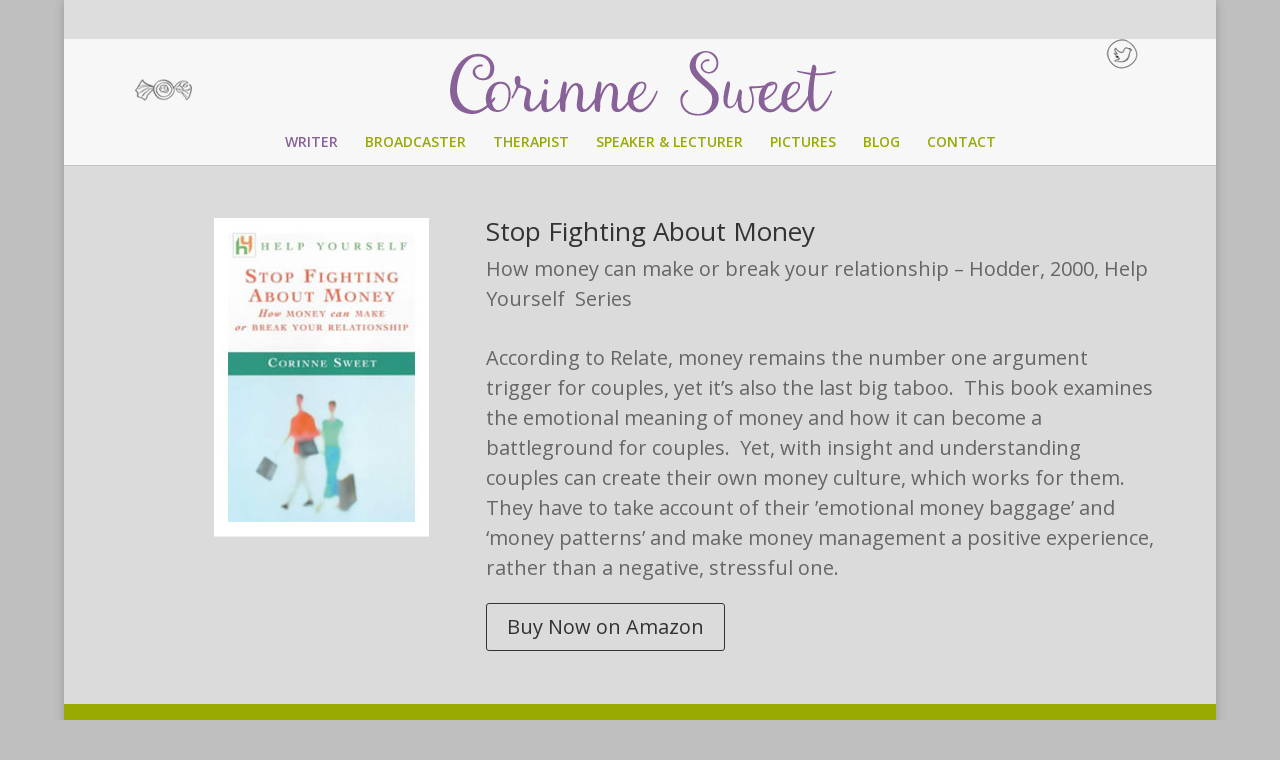

--- FILE ---
content_type: text/html; charset=UTF-8
request_url: http://www.corinnesweet.com/project/stop-fighting-about-money/
body_size: 8725
content:
<!DOCTYPE html>
<!--[if IE 6]>
<html id="ie6" lang="en-GB">
<![endif]-->
<!--[if IE 7]>
<html id="ie7" lang="en-GB">
<![endif]-->
<!--[if IE 8]>
<html id="ie8" lang="en-GB">
<![endif]-->
<!--[if !(IE 6) | !(IE 7) | !(IE 8)  ]><!-->
<html lang="en-GB">
<!--<![endif]-->
<head>
	<meta charset="UTF-8" />
			
	
	<link rel="pingback" href="http://www.corinnesweet.com/xmlrpc.php" />

		<!--[if lt IE 9]>
	<script src="http://www.corinnesweet.com/wp-content/themes/Divi-5/js/html5.js" type="text/javascript"></script>
	<![endif]-->

	<script type="text/javascript">
		document.documentElement.className = 'js';
	</script>

	<title>Stop Fighting About Money | Corinne Sweet</title>
<link rel='dns-prefetch' href='//fonts.googleapis.com' />
<link rel='dns-prefetch' href='//s.w.org' />
<link rel="alternate" type="application/rss+xml" title="Corinne Sweet &raquo; Feed" href="https://www.corinnesweet.com/feed/" />
<link rel="alternate" type="application/rss+xml" title="Corinne Sweet &raquo; Comments Feed" href="https://www.corinnesweet.com/comments/feed/" />
<link rel="alternate" type="application/rss+xml" title="Corinne Sweet &raquo; Stop Fighting About Money Comments Feed" href="https://www.corinnesweet.com/project/stop-fighting-about-money/feed/" />
		<script type="text/javascript">
			window._wpemojiSettings = {"baseUrl":"https:\/\/s.w.org\/images\/core\/emoji\/11\/72x72\/","ext":".png","svgUrl":"https:\/\/s.w.org\/images\/core\/emoji\/11\/svg\/","svgExt":".svg","source":{"concatemoji":"http:\/\/www.corinnesweet.com\/wp-includes\/js\/wp-emoji-release.min.js?ver=4.9.22"}};
			!function(e,a,t){var n,r,o,i=a.createElement("canvas"),p=i.getContext&&i.getContext("2d");function s(e,t){var a=String.fromCharCode;p.clearRect(0,0,i.width,i.height),p.fillText(a.apply(this,e),0,0);e=i.toDataURL();return p.clearRect(0,0,i.width,i.height),p.fillText(a.apply(this,t),0,0),e===i.toDataURL()}function c(e){var t=a.createElement("script");t.src=e,t.defer=t.type="text/javascript",a.getElementsByTagName("head")[0].appendChild(t)}for(o=Array("flag","emoji"),t.supports={everything:!0,everythingExceptFlag:!0},r=0;r<o.length;r++)t.supports[o[r]]=function(e){if(!p||!p.fillText)return!1;switch(p.textBaseline="top",p.font="600 32px Arial",e){case"flag":return s([55356,56826,55356,56819],[55356,56826,8203,55356,56819])?!1:!s([55356,57332,56128,56423,56128,56418,56128,56421,56128,56430,56128,56423,56128,56447],[55356,57332,8203,56128,56423,8203,56128,56418,8203,56128,56421,8203,56128,56430,8203,56128,56423,8203,56128,56447]);case"emoji":return!s([55358,56760,9792,65039],[55358,56760,8203,9792,65039])}return!1}(o[r]),t.supports.everything=t.supports.everything&&t.supports[o[r]],"flag"!==o[r]&&(t.supports.everythingExceptFlag=t.supports.everythingExceptFlag&&t.supports[o[r]]);t.supports.everythingExceptFlag=t.supports.everythingExceptFlag&&!t.supports.flag,t.DOMReady=!1,t.readyCallback=function(){t.DOMReady=!0},t.supports.everything||(n=function(){t.readyCallback()},a.addEventListener?(a.addEventListener("DOMContentLoaded",n,!1),e.addEventListener("load",n,!1)):(e.attachEvent("onload",n),a.attachEvent("onreadystatechange",function(){"complete"===a.readyState&&t.readyCallback()})),(n=t.source||{}).concatemoji?c(n.concatemoji):n.wpemoji&&n.twemoji&&(c(n.twemoji),c(n.wpemoji)))}(window,document,window._wpemojiSettings);
		</script>
		<meta content="Divi v.2.6.1" name="generator"/><style type="text/css">
img.wp-smiley,
img.emoji {
	display: inline !important;
	border: none !important;
	box-shadow: none !important;
	height: 1em !important;
	width: 1em !important;
	margin: 0 .07em !important;
	vertical-align: -0.1em !important;
	background: none !important;
	padding: 0 !important;
}
</style>
<link rel='stylesheet' id='divi-fonts-css'  href='http://fonts.googleapis.com/css?family=Open+Sans:300italic,400italic,600italic,700italic,800italic,400,300,600,700,800&#038;subset=latin,latin-ext' type='text/css' media='all' />
<link rel='stylesheet' id='divi-style-css'  href='http://www.corinnesweet.com/wp-content/themes/Divi-5/style.css?ver=2.6.1' type='text/css' media='all' />
<link rel='stylesheet' id='et-shortcodes-css-css'  href='http://www.corinnesweet.com/wp-content/themes/Divi-5/epanel/shortcodes/css/shortcodes.css?ver=2.6.1' type='text/css' media='all' />
<link rel='stylesheet' id='magnific-popup-css'  href='http://www.corinnesweet.com/wp-content/themes/Divi-5/includes/builder/styles/magnific_popup.css?ver=2.6.1' type='text/css' media='all' />
<script type='text/javascript' src='http://www.corinnesweet.com/wp-includes/js/jquery/jquery.js?ver=1.12.4'></script>
<script type='text/javascript' src='http://www.corinnesweet.com/wp-includes/js/jquery/jquery-migrate.min.js?ver=1.4.1'></script>
<link rel='https://api.w.org/' href='https://www.corinnesweet.com/wp-json/' />
<link rel="EditURI" type="application/rsd+xml" title="RSD" href="https://www.corinnesweet.com/xmlrpc.php?rsd" />
<link rel="wlwmanifest" type="application/wlwmanifest+xml" href="http://www.corinnesweet.com/wp-includes/wlwmanifest.xml" /> 
<link rel='prev' title='Nowhere To Belong' href='https://www.corinnesweet.com/project/nowhere-to-belong/' />
<link rel='next' title='Birth Begins At Forty' href='https://www.corinnesweet.com/project/birth-begins-at-forty/' />
<meta name="generator" content="WordPress 4.9.22" />
<link rel="canonical" href="https://www.corinnesweet.com/project/stop-fighting-about-money/" />
<link rel='shortlink' href='https://www.corinnesweet.com/?p=326' />
<link rel="alternate" type="application/json+oembed" href="https://www.corinnesweet.com/wp-json/oembed/1.0/embed?url=https%3A%2F%2Fwww.corinnesweet.com%2Fproject%2Fstop-fighting-about-money%2F" />
<link rel="alternate" type="text/xml+oembed" href="https://www.corinnesweet.com/wp-json/oembed/1.0/embed?url=https%3A%2F%2Fwww.corinnesweet.com%2Fproject%2Fstop-fighting-about-money%2F&#038;format=xml" />
<meta name="viewport" content="width=device-width, initial-scale=1.0, maximum-scale=1.0, user-scalable=0" />		<style id="theme-customizer-css">
					@media only screen and ( min-width: 767px ) {
				body, .et_pb_column_1_2 .et_quote_content blockquote cite, .et_pb_column_1_2 .et_link_content a.et_link_main_url, .et_pb_column_1_3 .et_quote_content blockquote cite, .et_pb_column_3_8 .et_quote_content blockquote cite, .et_pb_column_1_4 .et_quote_content blockquote cite, .et_pb_blog_grid .et_quote_content blockquote cite, .et_pb_column_1_3 .et_link_content a.et_link_main_url, .et_pb_column_3_8 .et_link_content a.et_link_main_url, .et_pb_column_1_4 .et_link_content a.et_link_main_url, .et_pb_blog_grid .et_link_content a.et_link_main_url, body .et_pb_bg_layout_light .et_pb_post p,  body .et_pb_bg_layout_dark .et_pb_post p { font-size: 20px; }
				.et_pb_slide_content, .et_pb_best_value { font-size: 22px; }
			}
											body { line-height: 1.5em; }
							.woocommerce #respond input#submit, .woocommerce-page #respond input#submit, .woocommerce #content input.button, .woocommerce-page #content input.button, .woocommerce-message, .woocommerce-error, .woocommerce-info { background: #a3a3a3 !important; }
			#et_search_icon:hover, .mobile_menu_bar:before, .mobile_menu_bar:after, .et_toggle_slide_menu:after, .et-social-icon a:hover, .et_pb_sum, .et_pb_pricing li a, .et_pb_pricing_table_button, .et_overlay:before, .entry-summary p.price ins, .woocommerce div.product span.price, .woocommerce-page div.product span.price, .woocommerce #content div.product span.price, .woocommerce-page #content div.product span.price, .woocommerce div.product p.price, .woocommerce-page div.product p.price, .woocommerce #content div.product p.price, .woocommerce-page #content div.product p.price, .et_pb_member_social_links a:hover, .woocommerce .star-rating span:before, .woocommerce-page .star-rating span:before, .et_pb_widget li a:hover, .et_pb_filterable_portfolio .et_pb_portfolio_filters li a.active, .et_pb_filterable_portfolio .et_pb_portofolio_pagination ul li a.active, .et_pb_gallery .et_pb_gallery_pagination ul li a.active, .wp-pagenavi span.current, .wp-pagenavi a:hover, .nav-single a, .posted_in a { color: #a3a3a3; }
			.et_pb_contact_submit, .et_password_protected_form .et_submit_button, .et_pb_bg_layout_light .et_pb_newsletter_button, .comment-reply-link, .form-submit input, .et_pb_bg_layout_light .et_pb_promo_button, .et_pb_bg_layout_light .et_pb_more_button, .woocommerce a.button.alt, .woocommerce-page a.button.alt, .woocommerce button.button.alt, .woocommerce-page button.button.alt, .woocommerce input.button.alt, .woocommerce-page input.button.alt, .woocommerce #respond input#submit.alt, .woocommerce-page #respond input#submit.alt, .woocommerce #content input.button.alt, .woocommerce-page #content input.button.alt, .woocommerce a.button, .woocommerce-page a.button, .woocommerce button.button, .woocommerce-page button.button, .woocommerce input.button, .woocommerce-page input.button { color: #a3a3a3; }
			.footer-widget h4 { color: #a3a3a3; }
			.et-search-form, .nav li ul, .et_mobile_menu, .footer-widget li:before, .et_pb_pricing li:before, blockquote { border-color: #a3a3a3; }
			.et_pb_counter_amount, .et_pb_featured_table .et_pb_pricing_heading, .et_quote_content, .et_link_content, .et_audio_content, .et_pb_post_slider.et_pb_bg_layout_dark, .et_slide_in_menu_container { background-color: #a3a3a3; }
									a { color: #a83e98; }
							#main-header, #main-header .nav li ul, .et-search-form, #main-header .et_mobile_menu { background-color: #f7f7f7; }
							#main-header .nav li ul { background-color: rgba(234,234,234,0.98); }
							.nav li ul { border-color: rgba(242,242,242,0); }
							#top-header, #et-secondary-nav li ul { background-color: rgba(224,224,224,0.9); }
							#et-secondary-nav li ul { background-color: rgba(219,219,219,0.86); }
						#top-header, #top-header a { color: #f2f2f2; }
									.et_header_style_centered .mobile_nav .select_page, .et_header_style_split .mobile_nav .select_page, .et_nav_text_color_light #top-menu > li > a, .et_nav_text_color_dark #top-menu > li > a, #top-menu a, .et_mobile_menu li a, .et_nav_text_color_light .et_mobile_menu li a, .et_nav_text_color_dark .et_mobile_menu li a, #et_search_icon:before, .et_search_form_container input, span.et_close_search_field:after, #et-top-navigation .et-cart-info { color: #98a902; }
			.et_search_form_container input::-moz-placeholder { color: #98a902; }
			.et_search_form_container input::-webkit-input-placeholder { color: #98a902; }
			.et_search_form_container input:-ms-input-placeholder { color: #98a902; }
							#main-header .nav li ul a { color: rgba(0,0,0,0.6); }
						
		
					#top-menu li.current-menu-ancestor > a, #top-menu li.current-menu-item > a,
			.et_color_scheme_red #top-menu li.current-menu-ancestor > a, .et_color_scheme_red #top-menu li.current-menu-item > a,
			.et_color_scheme_pink #top-menu li.current-menu-ancestor > a, .et_color_scheme_pink #top-menu li.current-menu-item > a,
			.et_color_scheme_orange #top-menu li.current-menu-ancestor > a, .et_color_scheme_orange #top-menu li.current-menu-item > a,
			.et_color_scheme_green #top-menu li.current-menu-ancestor > a, .et_color_scheme_green #top-menu li.current-menu-item > a { color: #896199; }
							#main-footer { background-color: #ffffff; }
									.footer-widget { color: #232323; }
							#main-footer .footer-widget h4 { color: #a3a3a3; }
							.footer-widget li:before { border-color: #a3a3a3; }
							.footer-widget, .footer-widget li, .footer-widget li a, #footer-info { font-size: 13px; }
				#footer-widgets .footer-widget li:before { top: 8.05px; }#et-footer-nav { background-color: #98a902; }.bottom-nav, .bottom-nav a, .bottom-nav li.current-menu-item a { color: #ffffff; }#et-footer-nav .bottom-nav li.current-menu-item a { color: #ffffff; }.bottom-nav, .bottom-nav a { font-size: 15px ; }#footer-bottom { background-color: #ffffff; }#footer-info { font-size: 12px ; }#footer-bottom .et-social-icon a { font-size: 14px ; }							.et-fixed-header#main-header { box-shadow: none !important; }
								
		
																														
		@media only screen and ( min-width: 981px ) {
																			.et_header_style_left #et-top-navigation, .et_header_style_split #et-top-navigation  { padding: 45px 0 0 0; }
				.et_header_style_left #et-top-navigation nav > ul > li > a, .et_header_style_split #et-top-navigation nav > ul > li > a { padding-bottom: 45px; }
				.et_header_style_split .centered-inline-logo-wrap { width: 89px; margin: -89px 0; }
				.et_header_style_split .centered-inline-logo-wrap #logo { max-height: 89px; }
				.et_pb_svg_logo.et_header_style_split .centered-inline-logo-wrap #logo { height: 89px; }
				.et_header_style_centered #top-menu > li > a { padding-bottom: 16px; }
				.et_header_style_slide #et-top-navigation, .et_header_style_fullscreen #et-top-navigation { padding: 36px 0 36px 0 !important; }
									.et_header_style_centered #main-header .logo_container { height: 89px; }
																	.et_header_style_centered #logo { max-height: 88%; }
				.et_pb_svg_logo.et_header_style_centered #logo { height: 88%; }
													.et_header_style_centered.et_hide_primary_logo #main-header:not(.et-fixed-header) .logo_container, .et_header_style_centered.et_hide_fixed_logo #main-header.et-fixed-header .logo_container { height: 16.02px; }
										.et_header_style_left .et-fixed-header #et-top-navigation, .et_header_style_split .et-fixed-header #et-top-navigation { padding: 45px 0 0 0; }
				.et_header_style_left .et-fixed-header #et-top-navigation nav > ul > li > a, .et_header_style_split .et-fixed-header #et-top-navigation nav > ul > li > a  { padding-bottom: 45px; }
				.et_header_style_centered header#main-header.et-fixed-header .logo_container { height: 89px; }
				.et_header_style_split .et-fixed-header .centered-inline-logo-wrap { width: 89px; margin: -89px 0;  }
				.et_header_style_split .et-fixed-header .centered-inline-logo-wrap #logo { max-height: 89px; }
				.et_pb_svg_logo.et_header_style_split .et-fixed-header .centered-inline-logo-wrap #logo { height: 89px; }
				.et_header_style_slide .et-fixed-header #et-top-navigation, .et_header_style_fullscreen .et-fixed-header #et-top-navigation { padding: 36px 0 36px 0 !important; }
													.et-fixed-header#top-header, .et-fixed-header#top-header #et-secondary-nav li ul { background-color: #f7f7f7; }
										.et-fixed-header#main-header, .et-fixed-header#main-header .nav li ul, .et-fixed-header .et-search-form { background-color: rgba(255,255,255,0.93); }
													.et-fixed-header #top-menu a, .et-fixed-header #et_search_icon:before, .et-fixed-header #et_top_search .et-search-form input, .et-fixed-header .et_search_form_container input, .et-fixed-header .et_close_search_field:after, .et-fixed-header #et-top-navigation .et-cart-info { color:  !important; }
				.et-fixed-header .et_search_form_container input::-moz-placeholder { color:  !important; }
				.et-fixed-header .et_search_form_container input::-webkit-input-placeholder { color:  !important; }
				.et-fixed-header .et_search_form_container input:-ms-input-placeholder { color:  !important; }
										.et-fixed-header #top-menu li.current-menu-ancestor > a,
				.et-fixed-header #top-menu li.current-menu-item > a { color: #896199 !important; }
										.et-fixed-header#top-header a { color: #f2f2f2; }
			
					}
		@media only screen and ( min-width: 1350px) {
			.et_pb_row { padding: 27px 0; }
			.et_pb_section { padding: 54px 0; }
			.single.et_pb_pagebuilder_layout.et_full_width_page .et_post_meta_wrapper { padding-top: 81px; }
			.et_pb_section.et_pb_section_first { padding-top: inherit; }
			.et_pb_fullwidth_section { padding: 0; }
		}
		@media only screen and ( max-width: 980px ) {
							#main-header, #main-header .nav li ul, .et-search-form, #main-header .et_mobile_menu { background-color: rgba(242,242,242,0.83); }
										.et_header_style_centered .mobile_nav .select_page, .et_header_style_split .mobile_nav .select_page, .et_mobile_menu li a, .mobile_menu_bar:before, .et_nav_text_color_light #top-menu > li > a, .et_nav_text_color_dark #top-menu > li > a, #top-menu a, .et_mobile_menu li a, #et_search_icon:before, #et_top_search .et-search-form input, .et_search_form_container input, #et-top-navigation .et-cart-info { color: rgba(38,38,38,0.6); }
				.et_close_search_field:after { color: rgba(38,38,38,0.6) !important; }
				.et_search_form_container input::-moz-placeholder { color: rgba(38,38,38,0.6); }
				.et_search_form_container input::-webkit-input-placeholder { color: rgba(38,38,38,0.6); }
				.et_search_form_container input:-ms-input-placeholder { color: rgba(38,38,38,0.6); }
																.et_pb_section { padding: 10px 0; }
				.et_pb_section.et_pb_section_first { padding-top: inherit; }
				.et_pb_section.et_pb_fullwidth_section { padding: 0; }
										.et_pb_row, .et_pb_column .et_pb_row_inner { padding: 10px 0 !important; }
					}
		@media only screen and ( max-width: 767px ) {
							body, .et_pb_column_1_2 .et_quote_content blockquote cite, .et_pb_column_1_2 .et_link_content a.et_link_main_url, .et_pb_column_1_3 .et_quote_content blockquote cite, .et_pb_column_3_8 .et_quote_content blockquote cite, .et_pb_column_1_4 .et_quote_content blockquote cite, .et_pb_blog_grid .et_quote_content blockquote cite, .et_pb_column_1_3 .et_link_content a.et_link_main_url, .et_pb_column_3_8 .et_link_content a.et_link_main_url, .et_pb_column_1_4 .et_link_content a.et_link_main_url, .et_pb_blog_grid .et_link_content a.et_link_main_url { font-size: 18px; }
				.et_pb_slide_content, .et_pb_best_value { font-size: 20px; }
										h1 { font-size: 33px; }
				h2, .product .related h2, .et_pb_column_1_2 .et_quote_content blockquote p { font-size: 28px; }
				h3 { font-size: 24px; }
				h4, .et_pb_circle_counter h3, .et_pb_number_counter h3, .et_pb_column_1_3 .et_pb_post h2, .et_pb_column_1_4 .et_pb_post h2, .et_pb_blog_grid h2, .et_pb_column_1_3 .et_quote_content blockquote p, .et_pb_column_3_8 .et_quote_content blockquote p, .et_pb_column_1_4 .et_quote_content blockquote p, .et_pb_blog_grid .et_quote_content blockquote p, .et_pb_column_1_3 .et_link_content h2, .et_pb_column_3_8 .et_link_content h2, .et_pb_column_1_4 .et_link_content h2, .et_pb_blog_grid .et_link_content h2, .et_pb_column_1_3 .et_audio_content h2, .et_pb_column_3_8 .et_audio_content h2, .et_pb_column_1_4 .et_audio_content h2, .et_pb_blog_grid .et_audio_content h2, .et_pb_column_3_8 .et_pb_audio_module_content h2, .et_pb_column_1_3 .et_pb_audio_module_content h2, .et_pb_gallery_grid .et_pb_gallery_item h3, .et_pb_portfolio_grid .et_pb_portfolio_item h2, .et_pb_filterable_portfolio_grid .et_pb_portfolio_item h2 { font-size: 19px; }
				.et_pb_slide_description .et_pb_slide_title { font-size: 50px; }
				.woocommerce ul.products li.product h3, .woocommerce-page ul.products li.product h3, .et_pb_gallery_grid .et_pb_gallery_item h3, .et_pb_portfolio_grid .et_pb_portfolio_item h2, .et_pb_filterable_portfolio_grid .et_pb_portfolio_item h2, .et_pb_column_1_4 .et_pb_audio_module_content h2 { font-size: 17px; }
													.et_pb_row, .et_pb_column .et_pb_row_inner { padding: 11px 0 !important; }
					}
	</style>

	
		<style id="theme-customizer-sidebar-width-css">
		body #page-container #sidebar { width:25%; }
				body #page-container #left-area { width:75%; }
				.et_right_sidebar #main-content .container:before { right:25% !important; }
				.et_left_sidebar #main-content .container:before { left:25% !important; }	</style>
	
	<style id="module-customizer-css">
		.et_pb_fullwidth_section .et_pb_slide_description .et_pb_slide_title { font-size: 41px; }
.et_pb_fullwidth_section .et_pb_slide_content { font-size: 21px; }
.et_pb_fullwidth_section .et_pb_slide_description { padding-top: 5%; padding-bottom: 5% }
	</style>

	<style type="text/css" id="custom-background-css">
body.custom-background { background-color: #bfbfbf; }
</style>
<style type="text/css" id="et-custom-css">
.secondary_logo{
height: 00px;
float: left;
position: relative;
top: 35px;
left: 40px;
}

.bottom-nav {
text-align: center;
}
#footer-info {
float: none;
text-align: center;
}

#main-content .container:before {
display: none;
}

#et-footer-nav .container {
text-align: center !important;
}

.et_pb_gallery_image.landscape {
border: 1px solid #B1ABAB;
}

.et_header_style_centered #main-header div#et-top-navigation {
left: 0.0%;
}

#top-header ul.et-social-icons {
position: relative;
top: 12px;
}
#top-header .et-social-icon a{
font-size: 25px!important;
}
#top-header .et-social-icon a {
color: #9f9f9f;
}
#top-header .et-social-twitter a:before { content: ''; }
#top-header .et-social-twitter a { background: url(http://www.corinnesweet.com/wp-content/uploads/2016/01/twitterlogo30grey.png); width: 32px; height: 30px;}

#top-header .et-social-twitter { position: relative !important; top: 20px !important; }

.single .et_main_title+img {
width: auto;
}

#top-menu .menu-item-has-children > a:first-child, #et-secondary-nav .menu-item-has-children > a:first-child {
padding-right: 0;
}
#top-menu .menu-item-has-children > a:first-child::after, #et-secondary-nav .menu-item-has-children > a:first-child::after {
display:none;
}
.secondary_logo { display:none;}
@media only screen and (min-width: 1200px) {
.secondary_logo { display:block;}
}
</style></head>
<body class="project-template-default single single-project postid-326 custom-background et_pb_button_helper_class et_fullwidth_nav et_fixed_nav et_boxed_layout et_show_nav et_secondary_nav_enabled et_pb_no_sidebar_vertical_divider osx et_pb_gutters3 et_primary_nav_dropdown_animation_fade et_secondary_nav_dropdown_animation_fade et_pb_footer_columns1 et_header_style_centered et_pb_pagebuilder_layout et_right_sidebar chrome">
	<div id="page-container">

			<div id="top-header">
			<div class="container clearfix">

			
				<div id="et-secondary-menu">
				<ul class="et-social-icons">

	<li class="et-social-icon et-social-twitter">
		<a href="https://twitter.com/corinnesweet" class="icon">
			<span>Twitter</span>
		</a>
	</li>

</ul>				</div> <!-- #et-secondary-menu -->

			</div> <!-- .container -->
		</div> <!-- #top-header -->
	
	
		<header id="main-header" data-height-onload="89">
			<div class="container clearfix et_menu_container">
							<div class="logo_container">
<div class="secondary_logo"><a href="http://www.corinnesweet.com" target="_blank"><img src="http://corinnesweet.com/wp-content/uploads/2015/11/sweet-60-342.png"/></a></div>
					<span class="logo_helper"></span>
					<a href="https://www.corinnesweet.com/">
						<img src="http://corinnesweet.com/wp-content/uploads/2015/11/Corinne-sweet-logo-purple.png" alt="Corinne Sweet" id="logo" data-height-percentage="88" />
					</a>
				</div>
				<div id="et-top-navigation" data-height="89" data-fixed-height="89">
											<nav id="top-menu-nav">
						<ul id="top-menu" class="nav"><li id="menu-item-60" class="menu-item menu-item-type-post_type menu-item-object-page current-menu-ancestor current-menu-parent current_page_parent current_page_ancestor menu-item-has-children menu-item-60"><a href="https://www.corinnesweet.com/writer/">WRITER</a>
<ul class="sub-menu">
	<li id="menu-item-480" class="menu-item menu-item-type-post_type menu-item-object-project menu-item-480"><a href="https://www.corinnesweet.com/project/sixty-years-a-nurse/">Sixty Years A Nurse</a></li>
	<li id="menu-item-486" class="menu-item menu-item-type-post_type menu-item-object-project menu-item-486"><a href="https://www.corinnesweet.com/project/the-mindfulness-journal/">The Mindfulness Journal</a></li>
	<li id="menu-item-481" class="menu-item menu-item-type-post_type menu-item-object-project menu-item-481"><a href="https://www.corinnesweet.com/project/change-your-life-with-cbt/">Change Your Life With CBT</a></li>
	<li id="menu-item-478" class="menu-item menu-item-type-post_type menu-item-object-project menu-item-478"><a href="https://www.corinnesweet.com/project/nobody-heard-me-cry/">Nobody Heard Me Cry</a></li>
	<li id="menu-item-483" class="menu-item menu-item-type-post_type menu-item-object-project current-menu-item menu-item-483"><a href="https://www.corinnesweet.com/project/stop-fighting-about-money/">Stop Fighting About Money</a></li>
	<li id="menu-item-485" class="menu-item menu-item-type-post_type menu-item-object-project menu-item-485"><a href="https://www.corinnesweet.com/project/how-to-say-no/">How To Say No</a></li>
	<li id="menu-item-484" class="menu-item menu-item-type-post_type menu-item-object-project menu-item-484"><a href="https://www.corinnesweet.com/project/nowhere-to-belong/">Nowhere To Belong</a></li>
	<li id="menu-item-479" class="menu-item menu-item-type-post_type menu-item-object-project menu-item-479"><a href="https://www.corinnesweet.com/project/deliver-me-from-evil/">Deliver Me From Evil</a></li>
	<li id="menu-item-482" class="menu-item menu-item-type-post_type menu-item-object-project menu-item-482"><a href="https://www.corinnesweet.com/project/birth-begins-at-forty/">Birth Begins At Forty</a></li>
	<li id="menu-item-1233" class="menu-item menu-item-type-post_type menu-item-object-project menu-item-1233"><a href="https://www.corinnesweet.com/project/thrown-away-child/">Thrown Away Child</a></li>
	<li id="menu-item-1234" class="menu-item menu-item-type-post_type menu-item-object-project menu-item-1234"><a href="https://www.corinnesweet.com/project/the-anxiety-journal/">The Anxiety Journal</a></li>
	<li id="menu-item-1235" class="menu-item menu-item-type-post_type menu-item-object-project menu-item-1235"><a href="https://www.corinnesweet.com/project/money-ont-table/">Money on&#8217;t Table</a></li>
</ul>
</li>
<li id="menu-item-59" class="menu-item menu-item-type-post_type menu-item-object-page menu-item-has-children menu-item-59"><a href="https://www.corinnesweet.com/broadcaster/">BROADCASTER</a>
<ul class="sub-menu">
	<li id="menu-item-690" class="menu-item menu-item-type-post_type menu-item-object-project menu-item-690"><a href="https://www.corinnesweet.com/project/bbc-psychologist-and-commentator/">BBC Psychologist &#038; Commentator</a></li>
	<li id="menu-item-693" class="menu-item menu-item-type-post_type menu-item-object-project menu-item-693"><a href="https://www.corinnesweet.com/project/big-brother-psychologist/">Big Brother Psychologist</a></li>
	<li id="menu-item-692" class="menu-item menu-item-type-post_type menu-item-object-project menu-item-692"><a href="https://www.corinnesweet.com/project/psychologist-spokesperson/">Psychologist Spokesperson</a></li>
	<li id="menu-item-691" class="menu-item menu-item-type-post_type menu-item-object-project menu-item-691"><a href="https://www.corinnesweet.com/project/screenwriting/">Screenwriting</a></li>
</ul>
</li>
<li id="menu-item-58" class="menu-item menu-item-type-post_type menu-item-object-page menu-item-58"><a href="https://www.corinnesweet.com/therapist/">THERAPIST</a></li>
<li id="menu-item-695" class="menu-item menu-item-type-post_type menu-item-object-page menu-item-695"><a href="https://www.corinnesweet.com/speaker-lecturer/">SPEAKER &#038; LECTURER</a></li>
<li id="menu-item-543" class="menu-item menu-item-type-post_type menu-item-object-page menu-item-543"><a href="https://www.corinnesweet.com/pictures/">PICTURES</a></li>
<li id="menu-item-57" class="menu-item menu-item-type-post_type menu-item-object-page menu-item-has-children menu-item-57"><a href="https://www.corinnesweet.com/blog/">BLOG</a>
<ul class="sub-menu">
	<li id="menu-item-694" class="menu-item menu-item-type-taxonomy menu-item-object-category menu-item-694"><a href="https://www.corinnesweet.com/category/latest/">Latest</a></li>
	<li id="menu-item-564" class="menu-item menu-item-type-taxonomy menu-item-object-category menu-item-564"><a href="https://www.corinnesweet.com/category/published-articles/">Published Articles</a></li>
</ul>
</li>
<li id="menu-item-56" class="menu-item menu-item-type-post_type menu-item-object-page menu-item-56"><a href="https://www.corinnesweet.com/contact/">CONTACT</a></li>
</ul>						</nav>
					
					
					
					
					<div id="et_mobile_nav_menu">
				<div class="mobile_nav closed">
					<span class="select_page">Select Page</span>
					<span class="mobile_menu_bar mobile_menu_bar_toggle"></span>
				</div>
			</div>				</div> <!-- #et-top-navigation -->
			</div> <!-- .container -->
			<div class="et_search_outer">
				<div class="container et_search_form_container">
					<form role="search" method="get" class="et-search-form" action="https://www.corinnesweet.com/">
					<input type="search" class="et-search-field" placeholder="Search &hellip;" value="" name="s" title="Search for:" />					</form>
					<span class="et_close_search_field"></span>
				</div>
			</div>
		</header> <!-- #main-header -->

	

<div id="main-content">


			
				<article id="post-326" class="post-326 project type-project status-publish has-post-thumbnail hentry project_category-books">

				
					<div class="entry-content">
					<div class="et_pb_section  et_pb_section_0 et_pb_with_background et_section_regular">
				
				
					
					<div class=" et_pb_row et_pb_row_0">
				
				<div class="et_pb_column et_pb_column_1_3  et_pb_column_0">
				
				<div class="et_pb_module et-waypoint et_pb_image et_pb_animation_off et_pb_image_0 et_always_center_on_mobile">
				<a href="http://www.amazon.co.uk/Fighting-about-Money-PaperbackbFormat-Yourself/dp/0658021516/ref=sr_1_fkmr1_2?ie=UTF8&#038;qid=1264085625&#038;sr=1-2-fkmr1" target="_blank"><img src="http://corinnesweet.com/wp-content/uploads/2016/02/stop-fighting-about-money.jpg" alt="Stop Fighting About Money" title="Stop Fighting About Money" />
			</a>
			</div>
			</div> <!-- .et_pb_column --><div class="et_pb_column et_pb_column_2_3  et_pb_column_1">
				
				<div id="bookheader" class="et_pb_text et_pb_module et_pb_bg_layout_light et_pb_text_align_left bookheader et_pb_text_0">
				
<h2>Stop Fighting About Money</h2>

			</div> <!-- .et_pb_text --><div id="bookpublisher" class="et_pb_text et_pb_module et_pb_bg_layout_light et_pb_text_align_left bookpublisher et_pb_text_1">
				
<p>How money can make or break your relationship &#8211; Hodder, 2000, Help Yourself  Series</p>

			</div> <!-- .et_pb_text --><div id="bookpara" class="et_pb_text et_pb_module et_pb_bg_layout_light et_pb_text_align_left bookpara et_pb_text_2">
				
<p>According to Relate, money remains the number one argument trigger for couples, yet it&#8217;s also the last big taboo.  This book examines the emotional meaning of money and how it can become a battleground for couples.  Yet, with insight and understanding couples can create their own money culture, which works for them.  They have to take account of their &#8217;emotional money baggage&#8217; and &#8216;money patterns&#8217; and make money management a positive experience, rather than a negative, stressful one.</p>

			</div> <!-- .et_pb_text --><div id="bookbutton" class="et_pb_promo et_pb_module et_pb_bg_layout_light et_pb_text_align_left bookbutton et_pb_cta_0" style="background-color: rgba(196,196,196,0);">
				<div class="et_pb_promo_description">
					
					 
				</div>
				<a class="et_pb_promo_button et_pb_button et_pb_custom_button_icon" href="https://www.amazon.co.uk/Fighting-About-Money-Corinne-Sweet/dp/0340746211/ref=sr_1_1?s=books&#038;ie=UTF8&#038;qid=1461942406&#038;sr=1-1&#038;keywords=stop+fighting+about+money" target="_blank" data-icon="&#x24;">Buy Now on Amazon</a>
			</div>
			</div> <!-- .et_pb_column -->
					
			</div> <!-- .et_pb_row -->
				
			</div> <!-- .et_pb_section -->
					</div> <!-- .entry-content -->

				
				
				</article> <!-- .et_pb_post -->

						

</div> <!-- #main-content -->


			<footer id="main-footer">
				

		
				<div id="et-footer-nav">
					<div class="container">
						<ul id="menu-main-menu" class="bottom-nav"><li class="menu-item menu-item-type-post_type menu-item-object-page current-menu-ancestor current-menu-parent current_page_parent current_page_ancestor menu-item-has-children menu-item-60"><a href="https://www.corinnesweet.com/writer/">WRITER</a></li>
<li class="menu-item menu-item-type-post_type menu-item-object-page menu-item-has-children menu-item-59"><a href="https://www.corinnesweet.com/broadcaster/">BROADCASTER</a></li>
<li class="menu-item menu-item-type-post_type menu-item-object-page menu-item-58"><a href="https://www.corinnesweet.com/therapist/">THERAPIST</a></li>
<li class="menu-item menu-item-type-post_type menu-item-object-page menu-item-695"><a href="https://www.corinnesweet.com/speaker-lecturer/">SPEAKER &#038; LECTURER</a></li>
<li class="menu-item menu-item-type-post_type menu-item-object-page menu-item-543"><a href="https://www.corinnesweet.com/pictures/">PICTURES</a></li>
<li class="menu-item menu-item-type-post_type menu-item-object-page menu-item-has-children menu-item-57"><a href="https://www.corinnesweet.com/blog/">BLOG</a></li>
<li class="menu-item menu-item-type-post_type menu-item-object-page menu-item-56"><a href="https://www.corinnesweet.com/contact/">CONTACT</a></li>
</ul>					</div>
				</div> <!-- #et-footer-nav -->

			
				<div id="footer-bottom">
					<div class="container clearfix">
				
						<p id="footer-info">Designed by <a href="http://www.elegantthemes.com" title="Premium WordPress Themes">Elegant Themes</a> | Powered by <a href="http://www.wordpress.org">WordPress</a></p>
					</div>	<!-- .container -->
				</div>
			</footer> <!-- #main-footer -->
		</div> <!-- #et-main-area -->


	</div> <!-- #page-container -->

	<style type="text/css" id="et-builder-advanced-style">
				
.et_pb_section_0 { background-color:#dbdbdb; padding-top: 30px; padding-bottom: 30px; }
.et_pb_image_0 { max-width: 315px; text-align: right; margin-right: 0; }
.et_pb_text_0 p { line-height: 1em; }
.et_pb_text_0 { line-height: 1em; padding-bottom: 0px !important;margin-bottom: 0px !important; }
.et_pb_text_1 { padding-top: 0px !important; padding-bottom: 0px !important; }
.et_pb_text_2 { padding-bottom: 0px !important;margin-bottom: 0px !important; }
.et_pb_cta_0.et_pb_promo { padding-top: 0px !important; padding-right: 0px !important; padding-bottom: 0px !important; padding-left: 0px !important;margin-top: 0px !important; margin-right: 0px !important; margin-bottom: 0px !important; margin-left: 0px !important; }
body #page-container .et_pb_cta_0.et_pb_promo .et_pb_button { color:#333333 !important;
					
					border-width:1px !important;
					border-color:#333333;
					
					letter-spacing:0px;
					font-size:20px; }
body #page-container .et_pb_cta_0.et_pb_promo .et_pb_button:hover { 
					
					
					
					letter-spacing:0px;
					padding-left:0.7em; padding-right: 2em; }
body #page-container .et_pb_cta_0.et_pb_promo .et_pb_button:hover:after { margin-left:.3em;
						left:auto;margin-left:.3em;
						opacity: 1; }
body #page-container .et_pb_cta_0.et_pb_promo .et_pb_button:after { 
						line-height:1.7em;
						font-size:20px !important;
						opacity:0;
						margin-left:-1em;left:auto; }

@media only screen and ( max-width: 980px ) {
	.et_pb_text_0 { padding-right: 30px !important; padding-bottom: 0px !important; padding-left: 30px !important; }
	.et_pb_text_1 { padding-top: 0px !important; padding-right: 30px !important; padding-bottom: 0px !important; padding-left: 30px !important; }
	.et_pb_text_2 { padding-right: 30px !important; padding-bottom: 0px !important; padding-left: 30px !important; }
	.et_pb_cta_0.et_pb_promo { padding-top: 0px !important; padding-right: 30px !important; padding-bottom: 0px !important; padding-left: 30px !important; }
	body #page-container .et_pb_cta_0.et_pb_promo .et_pb_button,body #page-container .et_pb_cta_0.et_pb_promo .et_pb_button:after { 
								letter-spacing:0px; }
	body #page-container .et_pb_cta_0.et_pb_promo .et_pb_button:hover { letter-spacing:0px; }
}

@media only screen and ( max-width: 767px ) {
	body #page-container .et_pb_cta_0.et_pb_promo .et_pb_button,body #page-container .et_pb_cta_0.et_pb_promo .et_pb_button:after { 
								letter-spacing:0px; }
	body #page-container .et_pb_cta_0.et_pb_promo .et_pb_button:hover { letter-spacing:0px; }
}
			</style><script>
  (function(i,s,o,g,r,a,m){i['GoogleAnalyticsObject']=r;i[r]=i[r]||function(){
  (i[r].q=i[r].q||[]).push(arguments)},i[r].l=1*new Date();a=s.createElement(o),
  m=s.getElementsByTagName(o)[0];a.async=1;a.src=g;m.parentNode.insertBefore(a,m)
  })(window,document,'script','https://www.google-analytics.com/analytics.js','ga');

  ga('create', 'UA-77126363-1', 'auto');
  ga('send', 'pageview');

</script><script type='text/javascript' src='http://www.corinnesweet.com/wp-content/themes/Divi-5/includes/builder/scripts/frontend-builder-global-functions.js?ver=2.6.1'></script>
<script type='text/javascript' src='http://www.corinnesweet.com/wp-includes/js/comment-reply.min.js?ver=4.9.22'></script>
<script type='text/javascript' src='http://www.corinnesweet.com/wp-content/themes/Divi-5/includes/builder/scripts/jquery.mobile.custom.min.js?ver=2.6.1'></script>
<script type='text/javascript' src='http://www.corinnesweet.com/wp-content/themes/Divi-5/js/custom.js?ver=2.6.1'></script>
<script type='text/javascript' src='http://www.corinnesweet.com/wp-content/themes/Divi-5/includes/builder/scripts/jquery.fitvids.js?ver=2.6.1'></script>
<script type='text/javascript' src='http://www.corinnesweet.com/wp-content/themes/Divi-5/includes/builder/scripts/waypoints.min.js?ver=2.6.1'></script>
<script type='text/javascript' src='http://www.corinnesweet.com/wp-content/themes/Divi-5/includes/builder/scripts/jquery.magnific-popup.js?ver=2.6.1'></script>
<script type='text/javascript'>
/* <![CDATA[ */
var et_pb_custom = {"ajaxurl":"https:\/\/www.corinnesweet.com\/wp-admin\/admin-ajax.php","images_uri":"http:\/\/www.corinnesweet.com\/wp-content\/themes\/Divi-5\/images","builder_images_uri":"http:\/\/www.corinnesweet.com\/wp-content\/themes\/Divi-5\/includes\/builder\/images","et_load_nonce":"fc2860e9ed","subscription_failed":"Please, check the fields below to make sure you entered the correct information.","fill_message":"Please, fill in the following fields:","contact_error_message":"Please, fix the following errors:","invalid":"Invalid email","captcha":"Captcha","prev":"Prev","previous":"Previous","next":"Next","wrong_captcha":"You entered the wrong number in captcha.","is_builder_plugin_used":"","is_divi_theme_used":"1","widget_search_selector":".widget_search"};
/* ]]> */
</script>
<script type='text/javascript' src='http://www.corinnesweet.com/wp-content/themes/Divi-5/includes/builder/scripts/frontend-builder-scripts.js?ver=2.6.1'></script>
<script type='text/javascript' src='http://www.corinnesweet.com/wp-includes/js/wp-embed.min.js?ver=4.9.22'></script>
</body>
</html>

--- FILE ---
content_type: text/plain
request_url: https://www.google-analytics.com/j/collect?v=1&_v=j102&a=1072230647&t=pageview&_s=1&dl=http%3A%2F%2Fwww.corinnesweet.com%2Fproject%2Fstop-fighting-about-money%2F&ul=en-us%40posix&dt=Stop%20Fighting%20About%20Money%20%7C%20Corinne%20Sweet&sr=1280x720&vp=1280x720&_u=IEBAAEABAAAAACAAI~&jid=2047341417&gjid=1890828650&cid=1026205556.1767472406&tid=UA-77126363-1&_gid=2030853058.1767472406&_r=1&_slc=1&z=288869345
body_size: -451
content:
2,cG-1L05N2X7HM